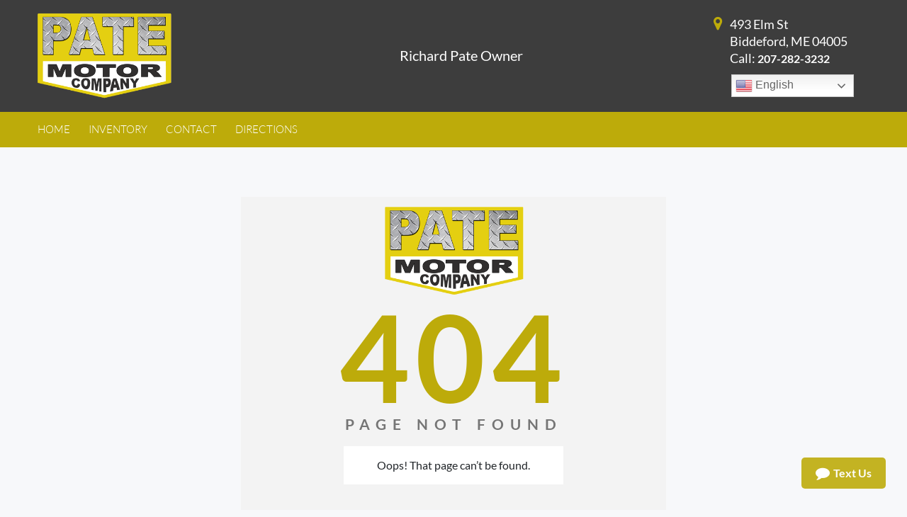

--- FILE ---
content_type: text/css
request_url: https://www.patemotors.com/wp-content/cache/min/246/wp-content/plugins/car-demon/filters/theme-files/content-replacement/cr-single-car.css?ver=1768299883
body_size: 5776
content:
@media only screen and (min-width :768px){#car_demon_light_box_main_img{display:block;max-width:640px;margin:30px;margin-left:auto;margin-right:auto}.car_buttons_div{width:700px;height:63px}.car_detail_div{width:600px;height:300px;margin-left:5px}.car_main_photo_box{cursor:pointer;float:left;margin-bottom:30px}.car_demon_main_photo{width:320px;max-height:243px}.car_details_box{float:left;margin-left:15px;margin-top:10px;margin-right:25px}.car_features_content_about{display:none}#content_2,#content_3,#content_4,#content_5,#content_6{display:none}#car_features_box{margin:0 auto 0 auto;width:100%;max-width:610px;margin-top:30px;clear:both}.car_main_photo_box #look_close{width:320px;max-height:243px}}@media only screen and (max-width :767px){.car_buttons_div{width:100%;height:142px;margin-left:-10px}.email_a_friend{display:none}.car_detail_div{width:100%;margin-left:5px}.car_main_photo_box{cursor:pointer;float:left;margin-bottom:30px}.car_details_box{float:left;margin-left:15px;margin-top:75px}.nohor{height:280px;float:left;width:100%!important}.similar_cars_container{display:none}#look_close{display:none}.cd_cdrf_main_photo{width:220px!important}.compare{display:none}.cd_cdrf_compare{display:none!important}.car_price_details{margin-left:-50px}.car_features_content{display:block;width:100%!important}.car_features_content_about{display:block}#content_1,#content_2,#content_3,#content_4,#content_5,#content_6{display:block!important}.tabs{display:none!important}#car_features_box{clear:both;margin:0;margin-left:-10px;width:100%;margin-top:30px;float:left}.staff_card{width:200px!important}.decode_table{table-layout:fixed;width:100%}.decode_table td{word-wrap:break-word;width:100%;overflow:hidden}}.featured-button p{margin-top:0}.featured-button p a{font-weight:700}.cd_cdrf_main_photo{padding:3px;border:1px solid gray;-moz-border-radius:3px;-webkit-border-radius:3px;border-radius:3px;-moz-box-shadow:0 0 5px rgba(0,0,0,.3);-webkit-box-shadow:0 0 5px rgba(0,0,0,.3);box-shadow:0 0 5px rgba(0,0,0,.3)}.cd_cdrf_thumbs{padding:3px;margin:5px;border:1px solid gray;-moz-border-radius:3px;-webkit-border-radius:3px;border-radius:3px;-moz-box-shadow:0 0 5px rgba(0,0,0,.3);-webkit-box-shadow:0 0 5px rgba(0,0,0,.3);box-shadow:0 0 5px rgba(0,0,0,.3)}.car_line{height:2px;margin-top:15px;margin-bottom:15px}.car_features_box h4{font-family:Arial,Helvetica,sans-serif;font-size:23px;color:#fff;letter-spacing:-1px;margin-bottom:10px}.car_features_box h4 small{color:#e3e9ec;font-weight:400;font-size:9px;font-family:Verdana,Arial,Helvetica,sans-serif;text-transform:uppercase;position:relative;top:-4px;left:6px;letter-spacing:0}.car_features{padding:1px;margin-bottom:10px}.single-cars_for_sale ul.tabs{margin:0;padding:0}.single-cars_for_sale ul.tabs li{list-style:none;display:inline;margin:0}.single-cars_for_sale ul.tabs li a{background-color:#6495ED;color:#ffebb5;padding:4px 7px 8px 7px;text-decoration:none;font-size:9px;font-family:Verdana,Arial,Helvetica,sans-serif;font-weight:700;text-transform:uppercase;border:1px solid #464c54;margin-left:3px;border-top-right-radius:5px;border-top-left-radius:5px}.single-cars_for_sale ul.tabs li a:hover{background-color:#2f343a;border-color:#2f343a}.single-cars_for_sale ul.tabs li a.active{background-color:#fff;color:#282e32;border:1px solid #464c54;border-bottom:1px solid #fff}.car_features_content{background-color:#fff;padding:10px;border:1px solid #464c54;min-height:150px}.single-cars_for_sale ul.tabs{margin:0;padding:0;margin-top:5px;margin-bottom:4px}.car_features_content ul{margin:0;padding:0 10px 0 10px}.car_features_content ul li{list-style:none;border-bottom:1px solid #d6dde0;padding-top:15px;padding-bottom:15px;font-size:13px}.car_features_content ul li a{text-decoration:none;color:#3e4346}.car_features_content ul li a small{color:#8b959c;font-size:9px;text-transform:uppercase;font-family:Verdana,Arial,Helvetica,sans-serif;position:relative;left:4px;top:0}.car_demon_photo_box{display:none;background:#000;width:800px;height:600px;padding:9px;border:3px solid gray;-moz-border-radius:10px;-webkit-border-radius:10px;border-radius:10px;-moz-box-shadow:0 0 5px rgba(0,0,0,.3);-webkit-box-shadow:0 0 5px rgba(0,0,0,.3);box-shadow:0 0 5px rgba(0,0,0,.3)}.close_light_box{position:absolute;margin-left:740px;color:#CCC;font-family:Arial,Helvetica,sans-serif;font-weight:700;cursor:pointer}.photo_next{cursor:pointer;position:absolute;top:465px;left:715px}.photo_next:hover{top:467px;left:717px}.photo_prev{cursor:pointer;position:absolute;top:465px;left:55px}.photo_prev:hover{top:467px;left:57px}.run_slideshow_div{position:absolute;color:#CCC;font-weight:700;top:12px;left:615px}.cd_cdrf_light_box_main_email{margin-left:80px;margin-top:25px}.cd_cdrf_light_box_main{margin-left:80px;margin-top:25px}.hor_lightbox{width:600px;height:75px;overflow:auto;white-space:nowrap;margin-left:100px}.ef_contact_final_msg_tmp{display:none;width:625px;height:550px;padding:5px}.main_email_friend_div{background:#DDD;width:625px;height:550px;padding:5px}.email_friend_div{display:none}.contact-appointment{margin:10px auto 0 auto}.ef_comment{margin-left:10px;width:240px!important;height:70px}.ef_search_btn{margin-left:120px}.ef_reqtxt{margin-left:10px!important;display:block}.ef_contact_msg{display:none}.car_title_div{width:225px;font-size:12px}.car_title{margin-top:-10px}.car_content{background-color:#FFF;height:100%}.start_car{margin-top:2px;height:1px}.car_buttons_div img{cursor:pointer}.car_side_bar{float:left}.clear_car{clear:both}.similar_cars_box{width:650px;height:225px;margin-top:10px}.similar_car{float:left;width:210px;height:185px}.similar_car_ribbon{margin-left:10px}.similar_car_look_close{margin-left:15px}.contact_us_btn{color:#333!important}.car_main_photo_box .look_close{max-width:600px;width:66%;min-width:240px}.single-cars_for_sale .car_demon_thumbs{float:left;margin:2px}

--- FILE ---
content_type: text/css
request_url: https://www.patemotors.com/wp-content/cache/min/246/wp-content/cache/busting/246/wp-content/plugins/car-demon/theme-files/css/car-demon.css.css?ver=1768299883
body_size: 4115
content:
.search_btn{background-color:#00a;display:inline-block;color:#ffffff!important;font-family:arial;font-size:15px;font-weight:700;padding:6px 24px;text-decoration:none;cursor:pointer;border:none}.search_btn:hover{background-color:#999;text-decoration:none}.search_btn:active{position:relative;top:1px}.calc_btn{background-color:#00a;display:inline-block;color:#fff;font-family:arial;font-size:11px;font-weight:700;padding:6px;text-decoration:none;width:75px;cursor:pointer;border:0;margin:5px}.calc_btn:hover{background:-webkit-gradient(linear,left top,left bottom,color-stop(.05,#999),color-stop(1,#999));background:-moz-linear-gradient(center top,#999 5%,#999 100%);filter:progid:DXImageTransform.Microsoft.gradient(startColorstr='#999',endColorstr='#999');background-color:#999}.calc_btn:active{position:relative;top:1px}.featured-button{background:url(https://www.patemotors.com/wp-content/plugins/car-demon/theme-files/images/featured-button.png) 0 0 no-repeat;border:none;cursor:pointer;display:block;height:61px;width:230px;float:left;margin-left:10px;margin-bottom:10px}.featured-button a{color:#444;text-decoration:none}.featured-button:hover{background-position:0 -61px;color:#444;text-decoration:none}.featured-button p{font-size:18px;font-weight:700;height:61px;line-height:61px;text-align:center;text-shadow:0 1px #fff;text-transform:uppercase}.email_a_friend{margin-left:10px;margin-top:7px;float:left}.remove_contact{cursor:pointer}.hide_contacts{display:none}.remove_contact_btn{cursor:pointer;display:none;margin-left:10px;margin-top:4px}.add_contact_btn{cursor:pointer;margin-left:10px;margin-top:4px}.contact_msg{display:none;background:#f1cadf;margin:10px;padding:5px;font-weight:700}.cdform{width:100%;font-family:Arial,Helvetica,sans-serif;font-size:12px}.cdform fieldset{margin-top:10px;padding:5px 0 15px 0;border:1px solid #ADADAD;border-left-color:#ECECEC;border-top-color:#ECECEC;background:#F7F7F7}.cdform legend{margin-left:10px;padding:3px 8px;font:normal 20px Times;color:#665}.cdform label{width:70px;margin:4px 10px 0 0;display:-moz-inline-box;display:inline-block;text-align:right;vertical-align:top}.cd-box-group label{width:120px;margin:4px 10px 10px 6px;display:-moz-inline-box;display:inline-block;text-align:left;vertical-align:top}.cd-box-title{margin-left:5px!important}.cdlabel_right{width:190px;margin:4px 10px 0 0;display:-moz-inline-box;display:inline-block;text-align:left;vertical-align:top}.cdform textarea{width:94%;margin-left:2%}.cd_date{font-size:11px}span.reqtxt,span.emailreqtxt{margin:3px 0 0 3px;font-size:.9em;display:-moz-inline-box;vertical-align:top;color:red}ol.cd-ol{margin:0!important;padding:0!important}ol.cd-ol li{background:none;margin:5px 0;padding:0;list-style:none!important;text-align:left;line-height:1.3em}.cd-sb{width:240px!important}.vcard .photo{width:inherit!important}.navigation{color:#444;display:block;font-size:16px;height:28px;line-height:28px;margin:20px 0;padding:0 5px}.navigation a{color:#444}.navigation .previous{float:left}.navigation .next{float:right}.navigation .bracket{font-size:36px}.wp-pagenavi a,.wp-pagenavi a:link{padding:2px 4px 2px 4px;margin:2px;text-decoration:none;border:1px solid #3c78a7;color:#3c78a7;background-color:#FFF}.wp-pagenavi a:visited{padding:2px 4px 2px 4px;margin:2px;text-decoration:none;border:1px solid #3c78a7;color:#3c78a7;background-color:#FFF}.wp-pagenavi a:hover{border:1px solid #303030;color:#303030;background-color:#FFF}.wp-pagenavi a:active{padding:2px 4px 2px 4px;margin:2px;text-decoration:none;border:1px solid #3c78a7;color:#3c78a7;background-color:#FFF}.wp-pagenavi span.pages{padding:2px 4px 2px 4px;margin:2px 2px 2px 2px;color:#303030;border:1px solid #303030;background-color:#FFF}.wp-pagenavi span.current{padding:2px 4px 2px 4px;margin:2px;font-weight:700;border:1px solid #303030;color:#303030;background-color:#FFF}.wp-pagenavi span.extend{padding:2px 4px 2px 4px;margin:2px;border:1px solid #303030;color:#303030;background-color:#FFF}.search_car_box select{height:20px}.car_price_text_style,.car_price_details_style{float:left}.car_rebate_style{display:none}.car_price_details_style{float:left;margin-left:6px;text-align:center}.car_your_price_style{margin-top:4px}

--- FILE ---
content_type: application/javascript
request_url: https://www.patemotors.com/wp-content/plugins/car-demon/theme-files/js/car-demon-compare.js?ver=1.7.9
body_size: 2322
content:
// JavaScript Document
function update_car(post_id,fld) {
	if (document.getElementById("car_demon_compare") != null) {
		document.getElementById("car_demon_compare").innerHTML = '...processing';
	}

	if (fld.checked == true) {
		var add_it = '1';
	} else {
		var add_it = '0';
		var compareElement = document.getElementById("compare_"+post_id);
		if (compareElement != null) {
			document.getElementById("compare_"+post_id).checked = false;
		}
	}

	jQuery.ajax({
		type: 'POST',
		data: {'post_id': post_id, action: 'cd_compare_handler', 'add_it': add_it},
		url: cdCompareParams.ajaxurl,
		timeout: 5000,
		error: function() {},
		dataType: "html",
		success: function(html){
			if (document.getElementById("car_demon_compare") != null) {
				document.getElementById("car_demon_compare").innerHTML = html;
			}
			html = html.trim();
			if (html == '<p></p>') {
				jQuery('#car_demon_compare_widget').fadeOut('slow', function() { });
			} else {
				jQuery('#car_demon_compare_widget').fadeIn('slow', function() { });
			}
		}
	});

	return false;
}

function get_compare_list() {
	jQuery.ajax({
		type: 'POST',
		data: {action: 'cd_get_compare_list', 'compare_list': '1'},
		url: cdCompareParams.ajaxurl,
		timeout: 5000,
		error: function() {},
		dataType: "html",
		success: function(html){
			document.getElementById("car_demon_compare_box_main").innerHTML = html;
		}
	})
	return false;
}

function open_car_demon_compare() {
	jQuery("#car_demon_compare_div").lightbox_me({
		overlayCSS: {background: 'black', opacity: .6}
	});
	document.getElementById('car_demon_compare_box').style.display = "block";
	get_compare_list();
}

function close_car_demon_compare() {
	jQuery("#car_demon_compare_div").trigger('close');
}

function print_compare() {
	w=window.open();
	if(!w)alert('Please enable pop-ups');
	var new_print = '<title>'+cdCompareParams.msg1+'</title>';
	var new_print = new_print + '<meta http-equiv="X-UA-Compatible" content="IE8"/>';
	var new_print = new_print + '<link rel="stylesheet" type="text\/css" media="all" href="'+cdCompareParams.css_url+'" />';
	var new_print = new_print + document.getElementById('car_demon_compare_box_list_cars').innerHTML;
	w.document.write(new_print);
	if (navigator.appName == "Microsoft Internet Explorer") {
		w.document.close();
	}
	w.focus();
	w.print();
	w.close();
	return false;
}

--- FILE ---
content_type: application/javascript
request_url: https://www.patemotors.com/wp-content/plugins/car-demon/theme-files/js/car-demon.js?ver=6.8.3
body_size: 586
content:
// JavaScript Document
"use strict";

function ImgError(source, pic){
	var valid_url = cd_validateURL( pic )
	if ( true === valid_url ) {
		source.src = pic;	
	} else {
		source.src = cdParams.cd_path + 'images/' + pic;
	}
	source.onerror = '';
	return true;
}

function cd_validateURL(textval) {
    var urlregex = /^(https?|ftp):\/\/([a-zA-Z0-9.-]+(:[a-zA-Z0-9.&%$-]+)*@)*((25[0-5]|2[0-4][0-9]|1[0-9]{2}|[1-9][0-9]?)(\.(25[0-5]|2[0-4][0-9]|1[0-9]{2}|[1-9]?[0-9])){3}|([a-zA-Z0-9-]+\.)*[a-zA-Z0-9-]+\.(com|edu|gov|int|mil|net|org|biz|arpa|info|name|pro|aero|coop|museum|[a-zA-Z]{2}))(:[0-9]+)*(\/($|[a-zA-Z0-9.,?'\\+&%$#=~_-]+))*$/;
    return urlregex.test(textval);
}